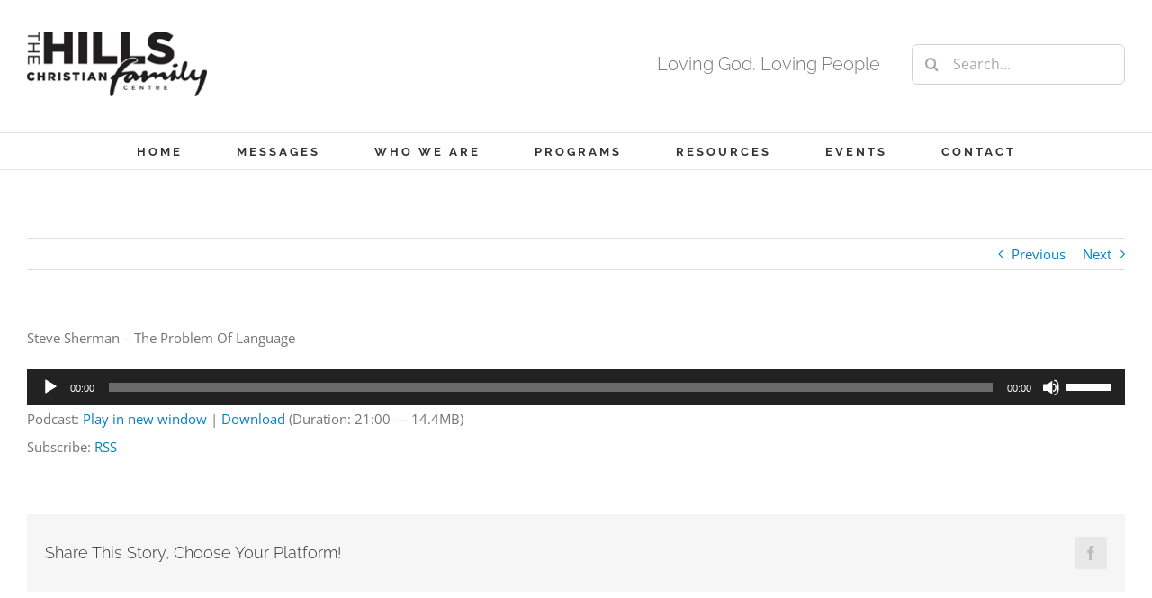

--- FILE ---
content_type: text/plain
request_url: https://www.google-analytics.com/j/collect?v=1&_v=j102&a=1284417247&t=pageview&_s=1&dl=http%3A%2F%2Fwww.hillscfc.org%2F2017%2F07%2F23%2Fthe-problem-of-language%2F&ul=en-us%40posix&dt=The%20Problem%20Of%20Language%20%E2%80%93%20The%20Hills%20Christian%20Family%20Centre&sr=1280x720&vp=1280x720&_u=IEBAAEABAAAAACAAI~&jid=108100675&gjid=224706447&cid=1077230469.1769068582&tid=UA-84124025-1&_gid=1665694027.1769068582&_r=1&_slc=1&z=552617303
body_size: -450
content:
2,cG-C9B4YZ3D56